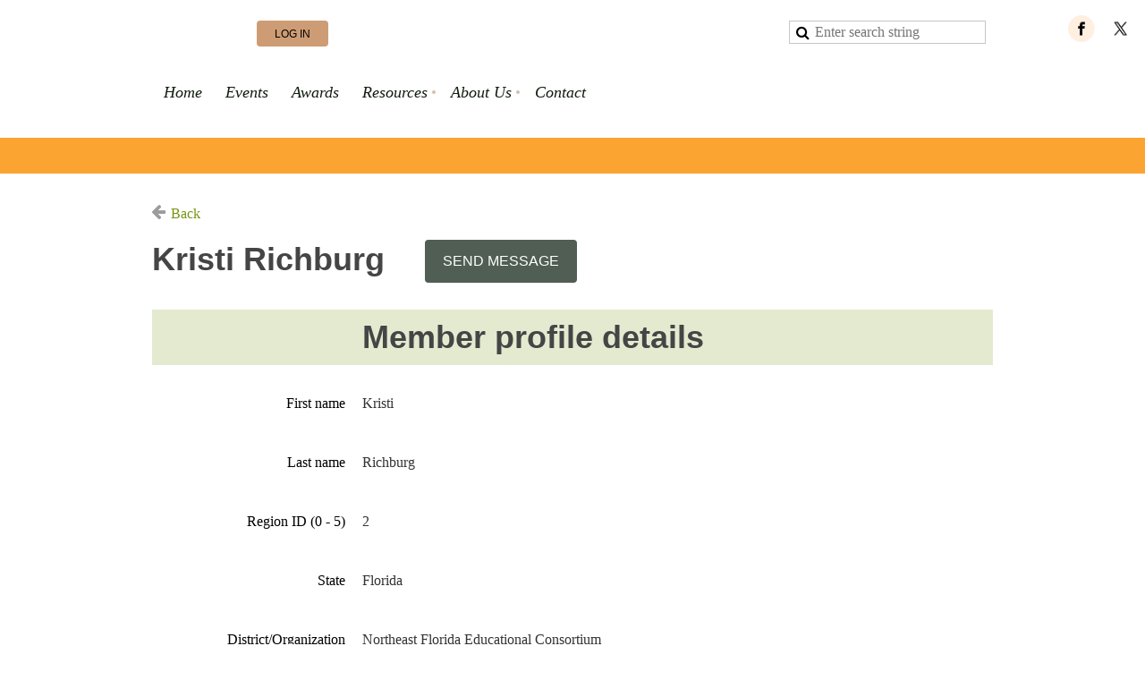

--- FILE ---
content_type: text/css
request_url: https://www.fasdonline.org/resources/theme/user.css?t=635990055200000000
body_size: 435
content:
.grow {
    height: 20px; /* Origional height */
    width: 150px; /* Origional width */
    
    transition:height 0.5s; /* Animation time */
    -webkit-transition:height 0.5s; /* For Safari */
    overflow:hidden;
}
.grow:hover {
    height: 205px; /* This is the height on hover */
    
}

:target:before {
  content:"";
  display:block;
  height:60px; /* fixed header height*/
  margin:-60px 0 0; /* negative fixed header height */
}

.divTable{
	display: table;
	width: 100%;
}
.divTableRow {
	display: table-row;
}
.divTableHeading {
	background-color: #EEE;
	display: table-header-group;
}
.divTableCell, .divTableHead {
	border: 1px solid #999999;
	display: table-cell;
	padding: 3px 10px;
}
.divTableHeading {
	background-color: #EEE;
	display: table-header-group;
	font-weight: bold;
}
.divTableFoot {
	background-color: #EEE;
	display: table-footer-group;
	font-weight: bold;
}
.divTableBody {
	display: table-row-group;
}